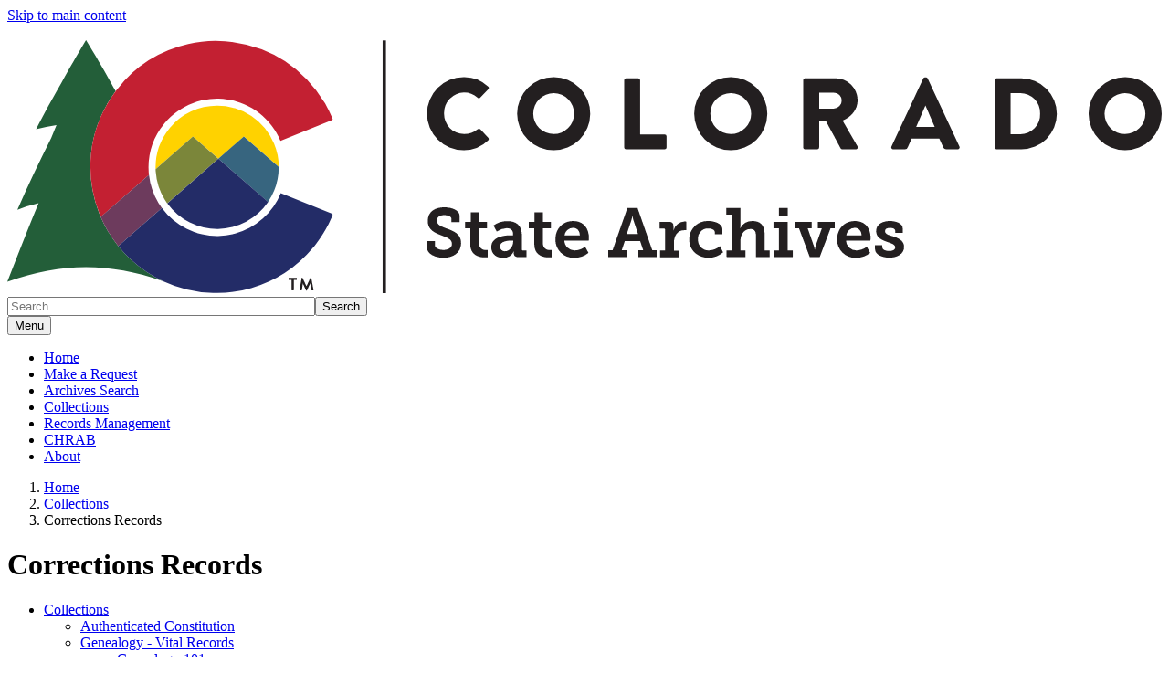

--- FILE ---
content_type: text/html; charset=UTF-8
request_url: https://archives.colorado.gov/collections/corrections-records
body_size: 10814
content:
<!DOCTYPE html>
<html  lang="en" dir="ltr" prefix="content: http://purl.org/rss/1.0/modules/content/  dc: http://purl.org/dc/terms/  foaf: http://xmlns.com/foaf/0.1/  og: http://ogp.me/ns#  rdfs: http://www.w3.org/2000/01/rdf-schema#  schema: http://schema.org/  sioc: http://rdfs.org/sioc/ns#  sioct: http://rdfs.org/sioc/types#  skos: http://www.w3.org/2004/02/skos/core#  xsd: http://www.w3.org/2001/XMLSchema# ">
  <head>
    <script src="https://use.typekit.net/vvp7pty.js"></script>
    <script>try{Typekit.load({ async: true });}catch(e){}</script>
    <meta charset="utf-8" />
<noscript><style>form.antibot * :not(.antibot-message) { display: none !important; }</style>
</noscript><meta name="description" content="" />
<link rel="canonical" href="https://archives.colorado.gov/collections/corrections-records" />
<meta name="robots" content="index, follow" />
<meta name="Generator" content="Drupal 10 (https://www.drupal.org)" />
<meta name="MobileOptimized" content="width" />
<meta name="HandheldFriendly" content="true" />
<meta name="viewport" content="width=device-width, initial-scale=1.0" />
<link rel="icon" href="/themes/custom/ci_xy/favicon.ico" type="image/vnd.microsoft.icon" />

    <title>Corrections Records | Colorado State Archives</title>

        
    <link rel="stylesheet" media="all" href="/sites/archives/files/css/css_N_0t60S4_aN2vMOmkU5uR8zjkb5xpe2Etrwn68qdoNo.css?delta=0&amp;language=en&amp;theme=ci_xy&amp;include=[base64]" />
<link rel="stylesheet" media="all" href="/modules/contrib/bootstrap_paragraphs/css/bootstrap-paragraphs-accordion.min.css?t75afq" />
<link rel="stylesheet" media="all" href="/sites/archives/files/css/css_oWp3Bslcl1g0cnxN4l39vTKihaxOUZfACNaJTt6Swdo.css?delta=2&amp;language=en&amp;theme=ci_xy&amp;include=[base64]" />
<link rel="stylesheet" media="all" href="/sites/archives/files/css/css_-E4TSQEi9tG0UPEpXNkA-1EK2QIFDN3-YCdH43BvElA.css?delta=3&amp;language=en&amp;theme=ci_xy&amp;include=[base64]" />
<link rel="stylesheet" media="all" href="/sites/archives/files/css/css_abJOG2X1jChd0MyavF-Z8iQdGhVSz5P_3PNR_rkOn3A.css?delta=4&amp;language=en&amp;theme=ci_xy&amp;include=[base64]" />

    <script type="application/json" data-drupal-selector="drupal-settings-json">{"path":{"baseUrl":"\/","pathPrefix":"","currentPath":"node\/10039","currentPathIsAdmin":false,"isFront":false,"currentLanguage":"en"},"pluralDelimiter":"\u0003","suppressDeprecationErrors":true,"gtag":{"tagId":"G-HP5RN70GRW","consentMode":false,"otherIds":[],"events":[],"additionalConfigInfo":[]},"ajaxPageState":{"libraries":"[base64]","theme":"ci_xy","theme_token":null},"ajaxTrustedUrl":{"\/search\/search":true},"ckeditorAccordion":{"accordionStyle":{"collapseAll":1,"keepRowsOpen":1,"animateAccordionOpenAndClose":1,"openTabsWithHash":1,"allowHtmlInTitles":0}},"bootstrap":{"forms_has_error_value_toggle":1,"popover_enabled":1,"popover_animation":1,"popover_auto_close":1,"popover_container":"body","popover_content":"","popover_delay":"0","popover_html":0,"popover_placement":"right","popover_selector":"","popover_title":"","popover_trigger":"click","tooltip_enabled":1,"tooltip_animation":1,"tooltip_container":"body","tooltip_delay":"0","tooltip_html":0,"tooltip_placement":"auto left","tooltip_selector":"","tooltip_trigger":"hover"},"TBMegaMenu":{"TBElementsCounter":{"column":null},"theme":"ci_xy","356c9288-ef56-4d7c-bec4-98c6468e6ede":{"arrows":"1"}},"googlePSE":{"language":"en","displayWatermark":0},"user":{"uid":0,"permissionsHash":"8f9d3461caf0d5265ca86d7b668d9dc3322d8edcf710b76956b79020e009c34f"}}</script>
<script src="/sites/archives/files/js/js_kIvIrRG47KcVDosHEIer-Jc4pFjoHHSgPmWb_rWsnoE.js?scope=header&amp;delta=0&amp;language=en&amp;theme=ci_xy&amp;include=[base64]"></script>
<script src="https://kit.fontawesome.com/29dcdba56a.js" defer crossorigin="anonymous"></script>
<script src="/modules/contrib/google_tag/js/gtag.js?t75afq"></script>

  </head>
  <body class="path-node page-node-type-page has-glyphicons">
    <div class="site-wrapper">
      <a href="#main-content" class="visually-hidden focusable skip-link">
        Skip to main content
      </a>
      
        <div class="dialog-off-canvas-main-canvas" data-off-canvas-main-canvas>
    

<header>
    
  <div class="region region-co-branding">
    
    <div class="container">
        <section id="block-ci-xy-googletranslate" class="block block-block-content block-block-contentce2a82d9-2097-45f4-94d7-68d7607c4464 clearfix">
  
    

      
            <div class="field field--name-body field--type-text-with-summary field--label-hidden field--item"><div id="google_translate_element">&nbsp;</div>
<script type="text/javascript">
function googleTranslateElementInit() {
  new google.translate.TranslateElement({pageLanguage: 'en'}, 'google_translate_element');
}
</script><script type="text/javascript" src="//translate.google.com/translate_a/element.js?cb=googleTranslateElementInit"></script></div>
      
  </section>


    </div>
  </div>

      <div class="header">
    <div class="row">
      <div class="container">
        <div class="col-sm-7">
            <div class="region region-global-header">
                  <a class="header__logo navbar-btn" href="/" aria-label="Colorado State Archives" title="Colorado State Archives" rel="home">
        <img class="header__logo--image" src="/sites/archives/files/logo.svg" alt="Colorado State Archives" />
      </a>
      
  </div>

        </div>
        <div class="col-sm-5">
          <div class="header__search googlesearch">
            <div class="search-block-form google-cse block block-search block-search-form-block" data-drupal-selector="search-block-form" id="block-searchform" role="search">
  
    
      <form action="/search/search" method="get" id="search-block-form" accept-charset="UTF-8">
  <div class="form-item js-form-item form-type-search js-form-type-search form-item-keys js-form-item-keys form-no-label form-group">
      <label for="edit-keys" class="control-label sr-only">Search</label>
  
  
  <div class="input-group"><input title="Enter the terms you wish to search for." data-drupal-selector="edit-keys" class="form-search form-control" placeholder="Search" type="search" id="edit-keys" name="keys" value="" size="40" maxlength="128" data-toggle="tooltip" /><span class="input-group-btn"><button  type="submit" value="Search" class="button js-form-submit form-submit btn" >Search</button></span></div>

  
  
  </div>
<div class="form-actions form-group js-form-wrapper form-wrapper" data-drupal-selector="edit-actions" id="edit-actions"></div>

</form>

  </div>

          </div>
        </div>
      </div>
    </div>
  </div>
  

                                                                          <div class="top-nav-wrapper">
          <div class="top-nav color__black">
            <div class="container">
                                                                                                                                                                                                                                                                                                                                                                                                                                                                                                                                                                                                                                                                                                <div class="region region-navigation">
    <section id="block-ci-xy-mainnavigation" class="block block-tb-megamenu block-tb-megamenu-menu-blockmain clearfix">
  
    

      <nav  class="tbm tbm-main tbm-arrows" id="356c9288-ef56-4d7c-bec4-98c6468e6ede" data-breakpoint="1200" aria-label="Main">
      <button class="tbm-button" type="button">
      <div class="tbm-button-hamburger-menu-text">Menu</div>
      <span class="tbm-button-container">
        <span></span>
        <span></span>
        <span></span>
        <span></span>
      </span>
    </button>
    <div class="tbm-collapse ">
    <ul  class="tbm-nav level-0 items-7" >
                      
  <li  class="tbm-item level-1" aria-level="1">
      <div class="tbm-link-container color__black">
            <a href="/" class="tbm-link level-1">
                Home
          </a>
            </div>
    
</li>

                      
  <li  class="tbm-item level-1" aria-level="1">
      <div class="tbm-link-container color__black">
            <a href="/request" class="tbm-link level-1">
                Make a Request
          </a>
            </div>
    
</li>

                      
  <li  class="tbm-item level-1" aria-level="1">
      <div class="tbm-link-container color__black">
            <a href="/archives-search" class="tbm-link level-1">
                Archives Search
          </a>
            </div>
    
</li>

                      
  <li  class="tbm-item level-1" aria-level="1">
      <div class="tbm-link-container color__black">
            <a href="/collections" class="tbm-link level-1">
                Collections
          </a>
            </div>
    
</li>

                      
  <li  class="tbm-item level-1" aria-level="1">
      <div class="tbm-link-container color__black">
            <a href="/records-management" class="tbm-link level-1">
                Records Management
          </a>
            </div>
    
</li>

                      
  <li  class="tbm-item level-1" aria-level="1">
      <div class="tbm-link-container color__black">
            <a href="/chrab" class="tbm-link level-1">
                CHRAB
          </a>
            </div>
    
</li>

                      
  <li  class="tbm-item level-1" aria-level="1">
      <div class="tbm-link-container color__black">
            <a href="/about-us" class="tbm-link level-1">
                About
          </a>
            </div>
    
</li>

  </ul>

      </div>
  </nav>

<script>
if (window.matchMedia("(max-width: 1200px)").matches) {
  document.getElementById("356c9288-ef56-4d7c-bec4-98c6468e6ede").classList.add('tbm--mobile');
}


</script>

  </section>


  </div>

            </div>
          </div>
        </div>
      </header>


<div style="display:none;">
  1
</div>

  <div class="hideit">
    
  </div>

  <div id="xyBackground">

    <main tabindex="-1" class="main-container container js-quickedit-main-content">

      



      <div class="row">
                              <nav aria-label="Breadcrumb">
    <ol class="breadcrumb">
              <li >
                      <a href="/">Home</a>
                  </li>
              <li >
                      <a href="/collections">Collections</a>
                  </li>
              <li  class="active">
                      <span aria-current="page">Corrections Records</span>
                  </li>
          </ol>
  </nav>


                <div id="main-content"></div>

                                    <div class="col-sm-12">
                      <div class="region region-header">
      
  <h1>
Corrections Records
</h1>


  </div>

                </div>
                                      <div class="wrap">
                                          <aside class="col-sm-3" role="complementary">
                    <div class="region sidebar-nav region-sidebar-first">
    <section id="block-menureferenceleft" class="block block-ctools-block block-entity-fieldnodefield-menu-reference-left clearfix">
  
    

      
            <div class="field field--name-field-menu-reference-left field--type-entity-reference field--label-hidden field--item">
            <nav aria-label="Collections Side Menu  3">
        <ul class="menu menu--menu-3 nav">
                      <li class="expanded dropdown active active-trail first last"
                  aria-expanded=
                      "true"
                  >
                                                                    <a href="/collections" class="dropdown-toggle active-trail" data-toggle="dropdown" data-drupal-link-system-path="node/10236">Collections</a>
                              <div>
        <ul class="dropdown-menu">
                      <li class="first"
        >
                                        <a href="/collections/authenticated-constitution" data-drupal-link-system-path="node/10246">Authenticated Constitution</a>
              </li>
                      <li class="expanded dropdown"
                  aria-expanded=
                      "true"
                  >
                                        <a href="/collections/genealogy-vital-records" data-drupal-link-system-path="node/10011">Genealogy - Vital Records</a>
                              <div>
        <ul class="dropdown-menu">
                      <li class="first"
        >
                                        <a href="/collections/genealogy-vital-records/genealogy-101" data-drupal-link-system-path="node/10027">Genealogy 101</a>
              </li>
                      <li
        >
                                        <a href="/collections/genealogy-vital-records/birth-records" data-drupal-link-system-path="node/10032">Birth Records</a>
              </li>
                      <li
        >
                                        <a href="/collections/genealogy-vital-records/death-records" data-drupal-link-system-path="node/10033">Death Records</a>
              </li>
                      <li class="last"
        >
                                        <a href="/collections/genealogy-vital-records/marriage-records" data-drupal-link-system-path="node/10034">Marriage Records</a>
              </li>
        </ul>
          </div>
      
              </li>
                      <li
        >
                                        <a href="/collections/census-records" data-drupal-link-system-path="node/10028">Census Records</a>
              </li>
                      <li class="active active-trail"
        >
                                        <a href="/collections/corrections-records" class="active-trail is-active" data-drupal-link-system-path="node/10039" aria-current="page">Corrections Records</a>
              </li>
                      <li class="expanded dropdown"
                  aria-expanded=
                      "true"
                  >
                                        <a href="/collections/governors" data-drupal-link-system-path="node/10061">Governors</a>
                              <div>
        <ul class="dropdown-menu">
                      <li class="first"
        >
                                        <a href="/collections/governors/william-gilpin" data-drupal-link-system-path="node/10122">William Gilpin</a>
              </li>
                      <li
        >
                                        <a href="/collections/governors/john-evans" data-drupal-link-system-path="node/10123">John Evans</a>
              </li>
                      <li
        >
                                        <a href="/collections/governors/alexander-cummings" data-drupal-link-system-path="node/10124">Alexander Cummings</a>
              </li>
                      <li
        >
                                        <a href="/collections/governors/alexander-cameron-hunt" data-drupal-link-system-path="node/10125">Alexander Cameron Hunt</a>
              </li>
                      <li
        >
                                        <a href="/collections/governors/edward-moody-mccook" data-drupal-link-system-path="node/10126">Edward Moody McCook</a>
              </li>
                      <li
        >
                                        <a href="/collections/governors/samuel-hitt-elbert" data-drupal-link-system-path="node/10127">Samuel Hitt Elbert</a>
              </li>
                      <li
        >
                                        <a href="/collections/governors/john-long-routt" data-drupal-link-system-path="node/10128">John Long Routt</a>
              </li>
                      <li
        >
                                        <a href="/collections/governors/frederick-w-pitkin" data-drupal-link-system-path="node/10168">Frederick W. Pitkin</a>
              </li>
                      <li
        >
                                        <a href="/collections/governors/james-benton-grant" data-drupal-link-system-path="node/10169">James Benton Grant</a>
              </li>
                      <li
        >
                                        <a href="/collections/governors/benjamin-harrison-eaton" data-drupal-link-system-path="node/10170">Benjamin Harrison Eaton</a>
              </li>
                      <li
        >
                                        <a href="/collections/governors/alva-adams" data-drupal-link-system-path="node/10171">Alva Adams</a>
              </li>
                      <li
        >
                                        <a href="/collections/governors/job-a-cooper" data-drupal-link-system-path="node/10172">Job A. Cooper</a>
              </li>
                      <li
        >
                                        <a href="/collections/governors/davis-h-waite" data-drupal-link-system-path="node/10173">Davis H. Waite</a>
              </li>
                      <li
        >
                                        <a href="/collections/governors/albert-w-mcintire" data-drupal-link-system-path="node/10174">Albert W. McIntire</a>
              </li>
                      <li
        >
                                        <a href="/collections/governors/charles-s-thomas" data-drupal-link-system-path="node/10175">Charles S. Thomas</a>
              </li>
                      <li
        >
                                        <a href="/collections/governors/james-b-orman" data-drupal-link-system-path="node/10177">James B. Orman</a>
              </li>
                      <li
        >
                                        <a href="/collections/governors/governor-roy-romer-executive-orders-1997-1998" data-drupal-link-system-path="node/10121">Roy Romer Executive Orders</a>
              </li>
                      <li
        >
                                        <a href="/collections/governors/governor-bill-owens-executive-orders" data-drupal-link-system-path="node/10120">Bill Owens Executive Orders</a>
              </li>
                      <li class="last"
        >
                                        <a href="/collections/governors/governor-john-hickenlooper-executive-orders" data-drupal-link-system-path="node/10226">John Hickenlooper Executive Orders</a>
              </li>
        </ul>
          </div>
      
              </li>
                      <li
        >
                                        <a href="/collections/historic-mine-reports" data-drupal-link-system-path="node/10066">Historic Mine Reports</a>
              </li>
                      <li class="expanded dropdown"
                  aria-expanded=
                      "true"
                  >
                                        <a href="/collections/history" data-drupal-link-system-path="node/10029">History</a>
                              <div>
        <ul class="dropdown-menu">
                      <li class="first"
        >
                                        <a href="/collections/history/alfred-packer" data-drupal-link-system-path="node/10038">Alfred Packer</a>
              </li>
                      <li
        >
                                        <a href="/collections/history/amache" data-drupal-link-system-path="node/10053">Amache Japanese Internment Camp</a>
              </li>
                      <li
        >
                                        <a href="/collections/history/ccc-records" data-drupal-link-system-path="node/10047">CCC Records</a>
              </li>
                      <li class="last"
        >
                                        <a href="/collections/history/incorporation-records" data-drupal-link-system-path="node/10062">Incorporation Records</a>
              </li>
        </ul>
          </div>
      
              </li>
                      <li class="expanded dropdown"
                  aria-expanded=
                      "true"
                  >
                                        <a href="/collections/legal-records" data-drupal-link-system-path="node/10064">Legal Records</a>
                              <div>
        <ul class="dropdown-menu">
                      <li class="first"
        >
                                        <a href="/collections/legal-records/divorce-records" data-drupal-link-system-path="node/10035">Divorce Records</a>
              </li>
                      <li
        >
                                        <a href="/collections/legal-records/arapahoe-divorce" data-drupal-link-system-path="node/10036">Arapahoe Divorce</a>
              </li>
                      <li
        >
                                        <a href="/collections/legal-records/boulder-divorce" data-drupal-link-system-path="node/10037">Boulder Divorce</a>
              </li>
                      <li class="last"
        >
                                        <a href="/collections/legal-records/probate-records" data-drupal-link-system-path="node/10070">Probate Records</a>
              </li>
        </ul>
          </div>
      
              </li>
                      <li class="expanded dropdown"
                  aria-expanded=
                      "true"
                  >
                                        <a href="/collections/legislative-records" data-drupal-link-system-path="node/10069">Legislative Records</a>
                              <div>
        <ul class="dropdown-menu">
                      <li class="first last"
        >
                                        <a href="/collections/legislative-records/committee-summaries" data-drupal-link-system-path="node/10223">Committee Summaries</a>
              </li>
        </ul>
          </div>
      
              </li>
                      <li
        >
                                        <a href="/collections/military-records" data-drupal-link-system-path="node/10030">Military Records</a>
              </li>
                      <li
        >
                                        <a href="/collections/naturalization-records" data-drupal-link-system-path="node/10043">Naturalization Records</a>
              </li>
                      <li
        >
                                        <a href="/collections/school-records" data-drupal-link-system-path="node/10044">School Records</a>
              </li>
                      <li
        >
                                        <a href="/collections/supreme-court-bar-admissions" data-drupal-link-system-path="node/10048">Supreme Court Bar Admissions</a>
              </li>
                      <li class="expanded dropdown"
                  aria-expanded=
                      "true"
                  >
                                        <a href="/collections/symbols-emblems" data-drupal-link-system-path="node/10055">Symbols &amp; Emblems</a>
                              <div>
        <ul class="dropdown-menu">
                      <li class="first"
        >
                                        <a href="/collections/symbols-emblems/state-flag" data-drupal-link-system-path="node/10139">State Flag</a>
              </li>
                      <li class="last"
        >
                                        <a href="/collections/symbols-emblems/state-seal" data-drupal-link-system-path="node/10141">State Seal</a>
              </li>
        </ul>
          </div>
      
              </li>
                      <li class="expanded dropdown last"
                  aria-expanded=
                      "true"
                  >
                                        <a href="/collections/water-records" data-drupal-link-system-path="node/10079">Water Records</a>
                              <div>
        <ul class="dropdown-menu">
                      <li class="first last"
        >
                                        <a href="/collections/water-records/water-records-finding-aids" data-drupal-link-system-path="node/10162">Water Records Finding Aids</a>
              </li>
        </ul>
          </div>
      
              </li>
        </ul>
          </div>
      
              </li>
        </ul>
          </nav>
      
</div>
      
  </section>


  </div>

                </aside>
                                                              <section class="col-sm-9">
                                                              <div class="highlighted">  <div class="region region-highlighted">
    <div data-drupal-messages-fallback class="hidden"></div>

  </div>
</div>
                                                                                                                        
                                                                          

  <div class="region region-content" >
      
<div about="/collections/corrections-records" typeof="schema:WebPage" class="page full clearfix">

  
      <span property="schema:name" content="Corrections Records" class="hidden"></span>


  
  <div>
    
            <div property="schema:text" class="field field--name-body field--type-text-with-summary field--label-hidden field--item"><div data-embed-button="document_media_browser" data-entity-embed-display="entity_reference:media_thumbnail" data-entity-embed-display-settings="{&quot;image_style&quot;:&quot;original_size&quot;,&quot;image_link&quot;:&quot;&quot;}" data-entity-type="media" data-entity-uuid="b35fce24-3bc7-49b7-819d-d7b0d50bd6fa" class="align-right embedded-entity" data-langcode="en">  <img loading="lazy" src="/sites/archives/files/styles/original_size/public/prison_archival-photo.jpg" width="501" height="269" alt="Archival photo of a male prisoner in a striped jacket. Accompanying handwritten description of prisoner indicates a crime of murder convicted Dec. 16 1882, and a term of life." typeof="foaf:Image" class="img-responsive">


</div>


<h2>About Corrections Records</h2>

<p>The Colorado State Archives is a primary repository for Colorado State Penitentiary and Reformatory records.</p>

<p>Researchers can find biographical information about particular inmates, as well as information about their crime, sentence and parole or pardon. Mug shots for most inmates are held by the Archives as well.</p>

<h2>How to Find Information</h2>

<p>Administrative Records for the Colorado Department of Corrections:</p>

<p>State Board of Charities and Corrections</p>

<ul>
	<li>Correspondence 1881-1897,1916-1924</li>
	<li>Biennial Reports 1891-1924</li>
	<li>Quarterly Bulletins 1912-1914</li>
</ul>

<p>Colorado Prison Association</p>

<ul>
	<li>Annual/Biennial Reports 1907-1916</li>
</ul>

<p>Publications, Reports, Studies etc.</p>
<style type="text/css">button.bp-accordion-button, button.expand-all { overflow: auto !important; margin-top:10px; width: 100% !important; text-align:left; height: auto; min-height: 1.5em; }
</style>
</div>
      
      <div>








<div class= "paragraph--bp-accordion-container accordion-wrapper container">
  
    <button type="button" class="btn bp-accordion-button expand-all" title="Click to expand all accordions in this section.">
      Expand All
    </button>
  
    <div class="paragraph paragraph--type--bp-accordion paragraph--view-mode--default" id="accordion-2401">
    <div class="paragraph__column">
      
      <div class="card panel panel-default">
                                                                                                                                                                                                                                                                                                                                                                                    <h2 class="card-header panel-heading color__brand-dark-blue" id="heading-accordion-2401-1">
              <div class="panel-title">

                <button class=" accordion-button button collapsed " data-toggle="collapse" data-parent="accordion-2401" href="#collapse-accordion-2401-1" aria-controls="collapse-accordion-2401-1">
                                    <span class="accordion-toggle"></span>
                  Penitentiary Records
                </button>
              </div>
            </h2>
            <div id="collapse-accordion-2401-1" class="card-block panel-collapse collapse" role="region" aria-labelledby="heading-accordion-2401-1">
                                                                                                                                                            


    
    

    
    
    <div class="paragraph paragraph--type--section-body paragraph--view-mode--default">
                <div class="paragraph__column">          
            
            <div class="field field--name-field-card-body field--type-text-long field--label-hidden field--item"><p><em>Prisoners</em> – Records pertaining to individual State Penitentiary inmates. Records are organized by inmate number. Use <a href="/archives-search">Archives Search</a> in order to find the inmate number for the person you are researching.</p>

<ul>
	<li>Prisoner Index</li>
	<li>Card File of Paroles and Discharges 1899-1930</li>
	<li>Parole Record 1899-1951</li>
	<li>Prison Register 1902-1963</li>
	<li>Register of Pardons 1893-1910</li>
	<li>Record of Convicts 1871-1973&nbsp;</li>
	<li>Movement of Paroled Prisoners 1924-1947</li>
	<li>Mug Shots</li>
</ul>

<p><em>The Penitentiary</em> – Records pertaining to the history and management of the State Penitentiary</p>

<ul>
	<li>Annual/Biennial Reports 1878-1946</li>
	<li>Edward Grout/Earle Meyer Collection 1871-1975</li>
	<li>Papers of Thomas J. Tynan, Warden 1911-1915</li>
	<li>Scrapbooks 1898-1912</li>
	<li>Statistics of Homicidal Crimes 1869-1897</li>
	<li>Handbooks, Rules and Regulations, Manuals</li>
	<li>Reports, Studies, Investigations</li>
	<li>Other Publications Including Magazines, Newsletters, Inmate Publications</li>
</ul>

<p>Quick Cross-Reference for Inmate Number / Date</p>

<p>Inmate Number</p>

<table col style="width:25%;&gt;
	&lt;thead&gt;
		&lt;tr&gt;
			&lt;th scope=">
	<tbody>
		<tr>
			<th scope="col">Date</th>
		</tr>
	</tbody>
	<tbody>
		<tr>
			<td>1&nbsp;</td>
			<td>1871</td>
		</tr>
		<tr>
			<td>2661&nbsp;</td>
			<td>1891</td>
		</tr>
		<tr>
			<td>3860&nbsp;</td>
			<td>1895</td>
		</tr>
		<tr>
			<td>5591&nbsp;</td>
			<td>1902</td>
		</tr>
		<tr>
			<td>12494&nbsp;</td>
			<td>1924</td>
		</tr>
		<tr>
			<td>16620</td>
			<td>1932</td>
		</tr>
		<tr>
			<td>20279&nbsp;</td>
			<td>1938</td>
		</tr>
		<tr>
			<td>23831&nbsp;</td>
			<td>1945</td>
		</tr>
		<tr>
			<td>25361</td>
			<td>1948&nbsp;</td>
		</tr>
		<tr>
			<td>27420&nbsp;</td>
			<td>1952&nbsp;</td>
		</tr>
		<tr>
			<td>29219&nbsp;</td>
			<td>1955&nbsp;</td>
		</tr>
		<tr>
			<td>31007&nbsp;</td>
			<td>1958&nbsp;</td>
		</tr>
		<tr>
			<td>34631</td>
			<td>1962&nbsp;</td>
		</tr>
		<tr>
			<td>37164&nbsp;</td>
			<td>1965&nbsp;</td>
		</tr>
		<tr>
			<td>38231&nbsp;</td>
			<td>1967</td>
		</tr>
	</tbody>
</table>
</div>
      
        </div>
            </div>  

                          </div>
                                                                                                        <h2 class="card-header panel-heading color__brand-dark-blue" id="heading-accordion-2401-2">
              <div class="panel-title">

                <button class=" accordion-button button collapsed " data-toggle="collapse" data-parent="accordion-2401" href="#collapse-accordion-2401-2" aria-controls="collapse-accordion-2401-2">
                                    <span class="accordion-toggle"></span>
                  Reformatory Records
                </button>
              </div>
            </h2>
            <div id="collapse-accordion-2401-2" class="card-block panel-collapse collapse" role="region" aria-labelledby="heading-accordion-2401-2">
                                                                                                                                                            


    
    

    
    
    <div class="paragraph paragraph--type--section-body paragraph--view-mode--default">
                <div class="paragraph__column">          
            
            <div class="field field--name-field-card-body field--type-text-long field--label-hidden field--item"><p dir="ltr"><em>Inmates </em>– Records pertaining to individual State Reformatory inmates. Records are organized by inmate number. Use <a href="/archives-search">Archives Search</a> in order to find the inmate number for the person you are researching.</p>

<ul>
	<li>Mug Shots 1927-1992</li>
	<li>Parole Record 1898-1951</li>
	<li>Prisoner's Record 1887-1939</li>
</ul>

<p><em>The Reformatory</em> – Records pertaining to the history and management life of the State Reformatory.</p>

<ul>
	<li>Annual/Biennial Reports 1893-1931</li>
	<li>Handbooks, Rules and Regulations, Manuals</li>
	<li>Reports, Studies, Investigations</li>
	<li>Other Publications, including: Magazines, Newsletters, Inmate Publications</li>
</ul>
</div>
      
        </div>
            </div>  

                          </div>
                                                            </div>
    </div>
  </div>
</div>
</div>
      <div>








<div class="paragraph paragraph--type--bp-columns paragraph--view-mode--default">
  <div class="paragraph__column ">
    <div class="paragraph__column--container-wrapper">
  <div class="container"><div class="paragraph--type--bp-columns__1col">
      


    
    

    
    
    <div class="paragraph paragraph--type--bp-block paragraph--view-mode--default">
                <div class="paragraph__column">          
            
            <div class="field field--name-field-custom-block-reference field--type-entity-reference field--label-hidden field--item">
      <div>








<div class="paragraph paragraph--type--bp-columns paragraph--view-mode--default">
  <div class="paragraph__column ">
    <div class="paragraph__column--container-wrapper">
  <div class="container"><div class="paragraph--type--bp-columns__1col">
      


    
    
        
    
    
        

    
    
    
    
    
    

        <div class="paragraph__card paragraph paragraph--type--card-basic card_no-border paragraph--view-mode--default color__grey-sand">
            <div class="paragraph__column">
                <div class="paragraph__title title_color   ">
                    <h3 class="mt-0 mb-0">
                        
                    </h3>
                </div>
                
            <div class="field field--name-field-card-body field--type-text-long field--label-hidden field--item"><h2>To Request a Record</h2>

<p>To search our records, please see <a data-entity-substitution="canonical" data-entity-type="node" data-entity-uuid="d33d1dfc-79d3-47e2-bdad-96afaa53b620" href="/archives-search" title="Archives Search">Archives Search</a>.</p>

<p>To request a record&nbsp;from&nbsp;the Archives, please <a data-entity-substitution="canonical" data-entity-type="node" data-entity-uuid="697fb944-3af0-4d9d-be9c-f8262e9bedc9" href="/request" title="How to Request a Record">submit a formal request</a>.</p>

<ul>
	<li>See also our&nbsp;<a data-entity-substitution="canonical" data-entity-type="node" data-entity-uuid="d421a5cf-4662-4034-a24e-f295200be623" href="/about/our-fees" title="Our Fees">associated fees</a></li>
</ul>
</div>
      
                
            </div>
    </div>

    </div></div>
</div>
  </div>
</div>

</div>
  </div>
      
        </div>
            </div>  

    </div></div>
</div>
  </div>
</div>

</div>
  
  </div>

</div>


  </div>

                          </section>
                                  </div>
      </div>
    </main>
  </div>
<footer>
                  <div class="footer__content-footer color__charcoal">
              <div class="container">
                    <div class="region region-footer">
    <section id="block-blockmainfooter" class="block block-block-content block-block-content8e0f4fc5-1848-4e37-892d-08efb5472307 clearfix">
  
    

      
      <div>








<div class="paragraph paragraph--type--bp-columns paragraph--view-mode--default">
  <div class="paragraph__column ">
    <div class="paragraph__column--container-wrapper">
  <div class="container"><div class="paragraph--type--bp-columns__1col">
      


    
    
        
    
    
    

    
    
    
    
    
    

        <div class="paragraph__card paragraph paragraph--type--card-basic card_no-border paragraph--view-mode--default">
            <div class="paragraph__column">
                <div class="paragraph__title title_color   ">
                    <h3 class="mt-0 mb-0">
                        
                    </h3>
                </div>
                
            <div class="field field--name-field-card-body field--type-text-long field--label-hidden field--item"><h2 class="sr-only">Colorado State Archives Resources</h2>
</div>
      
                
            </div>
    </div>

    </div></div>
</div>
  </div>
</div>

</div>
      <div>








<div class="paragraph paragraph--type--bp-columns paragraph--view-mode--default">
  <div class="paragraph__column ">
    <div class="paragraph__column--container-wrapper">
  <div class="container"><div class="paragraph--type--bp-columns__3col">
      


    
    
        
    
    
    

    
    
    
    
    
    

        <div class="paragraph__card paragraph paragraph--type--card-basic card_no-border paragraph--view-mode--default">
            <div class="paragraph__column">
                <div class="paragraph__title title_color   ">
                    <h3 class="mt-0 mb-0">
                        
            <div class="field field--name-field-card-title field--type-string field--label-hidden field--item">Contact</div>
      
                    </h3>
                </div>
                
            <div class="field field--name-field-card-body field--type-text-long field--label-hidden field--item"><p>Colorado State Archives<br>1313 Sherman St., Room 1B-20<br>Denver, CO 80203<br><a href="/about/location-directions">Directions</a><br><a href="/about/contact-us">Contact Us</a></p><p><a href="https://dpa.colorado.gov/dpa-accessibility-support">DPA Accessibility Support</a> | <a href="https://dpa.colorado.gov/dpa-accessibility-support/ada-notice">ADA Notice</a></p></div>
      
                
            </div>
    </div>

    </div><div class="paragraph--type--bp-columns__3col">
      


    
    
        
    
    
    

    
    
    
    
    
    

        <div class="paragraph__card paragraph paragraph--type--card-basic card_no-border paragraph--view-mode--default">
            <div class="paragraph__column">
                <div class="paragraph__title title_color   ">
                    <h3 class="mt-0 mb-0">
                        
            <div class="field field--name-field-card-title field--type-string field--label-hidden field--item">Quick Links</div>
      
                    </h3>
                </div>
                
            <div class="field field--name-field-card-body field--type-text-long field--label-hidden field--item"><ul><li><a href="/archives-search">Archives Search</a></li><li><a href="/request">Request a Record</a></li><li><a href="/collections">Our Collections</a></li><li><a href="/records-management">Records Management</a></li></ul></div>
      
                
            </div>
    </div>

    </div><div class="paragraph--type--bp-columns__3col">
      


    
    
        
    
    
    

    
    
    
    
    
    

        <div class="paragraph__card paragraph paragraph--type--card-basic card_no-border paragraph--view-mode--default">
            <div class="paragraph__column">
                <div class="paragraph__title title_color   ">
                    <h3 class="mt-0 mb-0">
                        
            <div class="field field--name-field-card-title field--type-string field--label-hidden field--item">Partner Sites</div>
      
                    </h3>
                </div>
                
            <div class="field field--name-field-card-body field--type-text-long field--label-hidden field--item"><ul><li><a href="https://www.historycolorado.org/research-learn">History Colorado<span class="sr-only"> Website</span></a></li><li><a href="https://www.cde.state.co.us/stateinfo">Colorado State Publications Library<span class="sr-only"> Website</span></a></li><li><a href="http://history.denverlibrary.org/">Denver Public Library<span class="sr-only"> Website</span></a></li><li><a href="http://www.coloradohistoricnewspapers.org/Default/Skins/Colorado/Client.asp?skin=Colorado&amp;AW=1421174699793&amp;AppName=2">Colorado Historic Newspapers<span class="sr-only"> Website</span></a></li><li><a href="https://dpa.colorado.gov">Department of Personnel &amp; Administration<span class="sr-only"> Website</span></a></li><li><a href="https://dcs.colorado.gov">Division of Central Services<span class="sr-only"> Website</span></a></li></ul></div>
      
                
            </div>
    </div>

    </div></div>
</div>
  </div>
</div>

</div>
      <div>








<div class="paragraph paragraph--type--bp-columns paragraph--view-mode--default">
  <div class="paragraph__column ">
    
          
                <div class="row__title">
        <div class="field field--name-field-row-title field--type-string field--label-hidden field--item">
          <h2>Public Notice to All DPA Vendors &amp; Contractors</h2>
        </div>
    </div>
    
      <div class="paragraph__column--container-wrapper">
  <div class="container"><div class="paragraph--type--bp-columns__2col">
      


    
    
        
    
    
    

    
    
    
    
    
    

        <div class="paragraph__card paragraph paragraph--type--card-basic card_no-border paragraph--view-mode--default">
            <div class="paragraph__column">
                <div class="paragraph__title title_color   ">
                    <h3 class="mt-0 mb-0">
                        
                    </h3>
                </div>
                
            <div class="field field--name-field-card-body field--type-text-long field--label-hidden field--item"><p>As of <strong>July 1, 2024</strong>, all digital resources provided or procured by the Department of Personnel &amp; Administration (DPA) must meet all applicable Level A and AA success criteria of the current non-draft version of the Web Content Accessibility Guidelines (WCAG). This includes all websites, software, and other information and communication technology (ICT) created, provided, managed, or maintained by third-parties (vendors and contractors). Learn more at <a href="https://dpa.colorado.gov/public-notice-to-all-dpa-vendors-contractors">Public Notice to All DPA Vendors &amp; Contractors</a>.&nbsp;</p></div>
      
                
            </div>
    </div>

    </div><div class="paragraph--type--bp-columns__2col">
      


    
    

    
    
    <div class="paragraph paragraph--type--card-open-embed paragraph--view-mode--default">
                <div class="paragraph__column">          
            
        </div>
            </div>  

    </div></div>
</div>
  </div>
</div>

</div>
  
  </section>


  </div>

                  <div style="display:none">
                    <p>placeholder</p>
                    </div>

              </div>
          </div>
          
          <div class="global__footer-color color__charcoal">
          <div class="footer__global-footer">
              <div class="container">
                  <div class="row">
                      <div class="col-lg-9">
                          <ul class="footer__global-footer--links">
                              <li>&#169; 2025 State of Colorado</li>
                              <li><a href="https://data.colorado.gov/stories/s/fjyf-bdat">Transparency Online</a></li>
                              <li><a href="https://www.colorado.gov/general-notices">General Notices</a></li>
                          </ul>
                      </div>
                      <div class="col-lg-3">
                          <div class="footer__logo">
                              <a class="logo--cogov" aria-label="Colorado Official State Web Portal" href="https://www.colorado.gov">Colorado Official State Web Portal</a>
                          </div>
                      </div>
                  </div>
              </div>
          </div>
      </div>
  </footer>



  </div>

      <div id="disable_messages-debug-div" style="display:none;">
      <pre></pre>
    </div>

    </div>
    <script src="/sites/archives/files/js/js_NNXla2vzItDZMkaxRPdhHfJW4fRlUpWxla30VsyVvqw.js?scope=footer&amp;delta=0&amp;language=en&amp;theme=ci_xy&amp;include=[base64]"></script>
<script src="/sites/archives/files/asset_injector/js/misc_aria_fixes-4da7604dc0d7341a12c78d15e350521b.js?t75afq"></script>
<script src="/sites/archives/files/js/js_E6lhueCmSjruKvmxaEsyWlhmi19VEgNUA7GqK-vNTac.js?scope=footer&amp;delta=2&amp;language=en&amp;theme=ci_xy&amp;include=[base64]"></script>
<script src="/modules/contrib/bootstrap_paragraphs/js/bootstrap-paragraphs-accordion.js?t75afq"></script>
<script src="/sites/archives/files/js/js_-vAEw1fwLWwF5-RgtU25QyBqu6ZWys1lFIxKAydsfcw.js?scope=footer&amp;delta=4&amp;language=en&amp;theme=ci_xy&amp;include=[base64]"></script>
<script src="/modules/contrib/ckeditor_accordion/js/accordion.frontend.min.js?t75afq"></script>
<script src="/sites/archives/files/js/js_WYW-GV8UfV3J4EH5OSUPCBAUSy_25hj10BhXpr2jsDs.js?scope=footer&amp;delta=6&amp;language=en&amp;theme=ci_xy&amp;include=[base64]"></script>

    <script type="text/javascript">
      /*<![CDATA[*/
      (function() {
      var sz = document.createElement('script'); sz.type = 'text/javascript'; sz.async = true;
      sz.src = 'https://siteimproveanalytics.com/js/siteanalyze_6340083.js';
      var s = document.getElementsByTagName('script')[0]; s.parentNode.insertBefore(sz, s);
      })();
      /*]]>*/
    </script>
  </body>
  </html>


--- FILE ---
content_type: image/svg+xml
request_url: https://archives.colorado.gov/sites/archives/files/logo.svg
body_size: 3028
content:
<svg id="Layer_1" data-name="Layer 1" xmlns="http://www.w3.org/2000/svg" viewBox="0 0 452.39 99.11"><defs><style>.cls-1{fill:#231f20;}.cls-2{fill:#235e39;}.cls-3{fill:#ffd200;}.cls-4{fill:#c32032;}.cls-5{fill:#7b863a;}.cls-6{fill:#6d3b5d;}.cls-7{fill:#232c67;}.cls-8{fill:#37657f;}</style></defs><path class="cls-1" d="M178.94,20.51a8.09,8.09,0,0,1,5.36,2,.7.7,0,0,0,1,0l3.1-3.22a.74.74,0,0,0,0-1.12,13.4,13.4,0,0,0-9.62-3.69,14.31,14.31,0,1,0,0,28.62,13.64,13.64,0,0,0,9.66-3.85.8.8,0,0,0,0-1.08l-3.1-3.3a.8.8,0,0,0-1,0A8.4,8.4,0,0,1,179,36.78a7.89,7.89,0,0,1-7.84-8.08,7.93,7.93,0,0,1,7.8-8.19"/><path class="cls-1" d="M214.12,14.5a14.32,14.32,0,1,0,14.32,14.36A14.26,14.26,0,0,0,214.12,14.5m0,22.28a8,8,0,1,1,8-7.92,8,8,0,0,1-8,7.92"/><path class="cls-1" d="M257.54,36.9H248V15.66a.78.78,0,0,0-.75-.75h-4.74a.74.74,0,0,0-.75.75V42a.75.75,0,0,0,.75.76h15.08a.76.76,0,0,0,.76-.76V37.65a.75.75,0,0,0-.76-.75"/><path class="cls-1" d="M283.51,14.5a14.32,14.32,0,1,0,14.32,14.36A14.26,14.26,0,0,0,283.51,14.5m0,22.28a8,8,0,1,1,8-7.92,8,8,0,0,1-8,7.92"/><path class="cls-1" d="M327.34,31.49c3.46-1.4,5.89-4.34,5.89-8a8.65,8.65,0,0,0-8.66-8.58h-11.9a.74.74,0,0,0-.76.75V42a.75.75,0,0,0,.76.76h4.73a.79.79,0,0,0,.76-.76V31.85h2.74l5.68,10.53a.74.74,0,0,0,.64.36h5.28a.75.75,0,0,0,.68-1.15Zm-3.3-4.7h-5.88v-6.2H324a3,3,0,0,1,3,3,3.18,3.18,0,0,1-3,3.18"/><path class="cls-1" d="M397.39,14.91h-9.7a.74.74,0,0,0-.72.75V42a.74.74,0,0,0,.72.75h9.7a13.91,13.91,0,1,0,0-27.82M397,36.85h-3.82V20.75H397a7.72,7.72,0,0,1,7.75,8A7.74,7.74,0,0,1,397,36.85"/><path class="cls-1" d="M438.08,14.5a14.32,14.32,0,1,0,14.31,14.36A14.26,14.26,0,0,0,438.08,14.5m0,22.28A8,8,0,1,1,446,28.86a8,8,0,0,1-7.95,7.92"/><path class="cls-1" d="M360.69,15a.79.79,0,0,0-.67-.45h-.4a.8.8,0,0,0-.68.45L346.49,41.7a.7.7,0,0,0,.68,1h4.37a1.29,1.29,0,0,0,1.43-.95l1.43-3.18h10.84l1.42,3.14c.41.86.57,1,1.39,1h4.41a.7.7,0,0,0,.68-1Zm-4.51,18.94,3.62-8.34,3.65,8.34Z"/><path class="cls-1" d="M167.55,78.73v1.43c0,1.24,1.57,2,3.38,2s3.32-.84,3.32-2.38c0-1.94-2.19-2.56-4.4-3.43-2.57-1-5.08-2.13-5.08-5.56,0-3.86,3.13-5.34,6.43-5.34,3,0,6.07,1.16,6.07,3.37V71.3h-3.21V70c0-1-1.43-1.49-2.86-1.49s-2.87.65-2.87,2.11c0,1.75,1.79,2.37,3.78,3.13,2.87,1,5.73,2.16,5.73,5.75,0,3.91-3.3,5.72-6.91,5.72-3.19,0-6.59-1.43-6.59-4.32V78.73Z"/><path class="cls-1" d="M181.48,73.71h-2.1V71.14h2.21V67.39h3.32v3.75H188v2.57h-3.13v5.8a2.47,2.47,0,0,0,2.76,2.67c.37,0,.62,0,.62,0V85a6.55,6.55,0,0,1-1.06.08c-1.94,0-5.75-.56-5.75-5.18Z"/><path class="cls-1" d="M197.36,76.41h.86V76c0-1.76-1.1-2.38-2.53-2.38a7.58,7.58,0,0,0-3.89,1.32l-1.27-2.37a9.35,9.35,0,0,1,5.45-1.7c3.7,0,5.67,1.91,5.67,5.42v5.51a.53.53,0,0,0,.6.59h1.24v2.57h-3.24c-1.27,0-1.76-.68-1.76-1.46v-.16a2.7,2.7,0,0,1,.08-.7h0a4.79,4.79,0,0,1-4.35,2.64c-2.34,0-4.56-1.37-4.56-4.18C189.61,76.84,195.15,76.41,197.36,76.41Zm-2.3,6.26c1.87,0,3.19-2,3.19-3.73v-.46h-.57c-1.35,0-4.61.22-4.61,2.3A1.86,1.86,0,0,0,195.06,82.67Z"/><path class="cls-1" d="M206.49,73.71h-2.11V71.14h2.21V67.39h3.32v3.75h3.14v2.57h-3.14v5.8a2.48,2.48,0,0,0,2.76,2.67c.38,0,.62,0,.62,0V85a6.34,6.34,0,0,1-1,.08c-2,0-5.75-.56-5.75-5.18Z"/><path class="cls-1" d="M221.79,70.82c4,0,6.13,2.89,6.13,6.53,0,.41-.08,1.16-.08,1.16h-9.53a4,4,0,0,0,4.13,3.83,7,7,0,0,0,4-1.45l1.32,2.43a8.79,8.79,0,0,1-5.56,1.91,7.06,7.06,0,0,1-7.4-7.2C214.8,73.79,217.66,70.82,221.79,70.82Zm2.59,5.67c0-1.89-1.21-3-2.67-3a3.36,3.36,0,0,0-3.32,3Z"/><path class="cls-1" d="M235.46,82.26h1.75L243,65.74h4l5.75,16.52h1.76v2.65h-7.21V82.26h1.89L248,78.67h-6l-1.19,3.59h1.89v2.65h-7.18Zm11.71-6.34-1.81-5.43a8.71,8.71,0,0,1-.35-1.67h-.08a11.11,11.11,0,0,1-.35,1.67l-1.83,5.43Z"/><path class="cls-1" d="M255.79,82.34h2v-8a.54.54,0,0,0-.6-.59h-1.54V71.14h3.59c1.22,0,1.84.51,1.84,1.68v.81a6.72,6.72,0,0,1-.05.86h.05A4.74,4.74,0,0,1,265.45,71a3.44,3.44,0,0,1,.62.06v3.37a6.5,6.5,0,0,0-.83,0c-2.78,0-4,2.43-4,5v3h2v2.57h-7.39Z"/><path class="cls-1" d="M274.61,70.82c2.29,0,5.64.86,5.64,3.29V76h-3v-.92c0-.91-1.41-1.35-2.57-1.35a3.89,3.89,0,0,0-4,4.24A4.11,4.11,0,0,0,275,82.34a7.21,7.21,0,0,0,4.29-1.67l1.22,2.43a8.77,8.77,0,0,1-5.7,2.13c-4,0-7.58-2.72-7.58-7.18A7.16,7.16,0,0,1,274.61,70.82Z"/><path class="cls-1" d="M281.87,82.34h2v-14h-2.13V65.74h5.56v6.7a7.11,7.11,0,0,1-.09,1.16h.06A5.36,5.36,0,0,1,292,70.82c3.05,0,4.8,1.59,4.8,5.24v6.28h2v2.57H293.4V76.76c0-1.68-.44-2.81-2.16-2.81-2.43,0-3.94,2.11-3.94,4.64v3.75h2v2.57h-7.4Z"/><path class="cls-1" d="M300.39,82.34h2V73.71h-2.13V71.14h5.56v11.2h2v2.57h-7.4Zm2-16.6h3.46v3.05h-3.46Z"/><path class="cls-1" d="M308.6,71.14h6.61v2.57h-1.54l2.38,6.8A6.67,6.67,0,0,1,316.4,82h.08a7.75,7.75,0,0,1,.32-1.51l2.41-6.8h-1.57V71.14h6.61v2.57h-1.64l-4.21,11.2h-3.94l-4.19-11.2H308.6Z"/><path class="cls-1" d="M332.2,70.82c4,0,6.12,2.89,6.12,6.53,0,.41-.08,1.16-.08,1.16h-9.53a4,4,0,0,0,4.13,3.83,7,7,0,0,0,4-1.45l1.32,2.43a8.76,8.76,0,0,1-5.56,1.91,7.06,7.06,0,0,1-7.4-7.2C325.2,73.79,328.07,70.82,332.2,70.82Zm2.59,5.67c-.06-1.89-1.22-3-2.68-3a3.36,3.36,0,0,0-3.32,3Z"/><path class="cls-1" d="M340,80.32h2.92v.81c0,.94,1.26,1.43,2.69,1.43s2.35-.49,2.35-1.4c0-1.16-1.29-1.46-3.13-2.14-2-.7-4.34-1.64-4.34-4.26,0-2.92,2.91-3.94,5.42-3.94,2,0,5,.78,5,2.86v1.75h-2.94v-.78c0-.7-.81-1.13-2-1.13s-2,.38-2,1.24c0,1.13,1.35,1.59,2.89,2,2.11.68,4.59,1.54,4.59,4.24s-2.64,4.18-5.8,4.18c-2.51,0-5.59-1.08-5.59-3.32Z"/><rect class="cls-1" x="147.08" y="0.11" width="1.3" height="99"/><path class="cls-2" d="M43.48,80.63a52.32,52.32,0,0,1-4.14-6l-.22-.32c-.91-1.65-1.77-3.33-2.53-5.07-.21-.51-.43-1-.63-1.57A49.56,49.56,0,0,1,32.6,47.05,48.63,48.63,0,0,1,39,25.29a1.39,1.39,0,0,1,.12-.32c1.06-1.7,2.14-3.37,3.34-5-.55-1-1.14-2-1.78-3.19-3.92-7-5.9-10.34-9.84-16.81C26.89,6.59,24.92,10,21,17.09,17.07,24,15.12,27.5,11.27,34.86a64.48,64.48,0,0,1,8-1.64c-.82,2-1.23,3-2.05,5.06-4.66,9.25-9.1,18.66-13.28,28.13a63.11,63.11,0,0,1,8.31-2.54C8,74.07,4,84.28,0,94.59,21.66,87.11,39.36,87,61.07,94.4A50.9,50.9,0,0,1,48.55,86,48.66,48.66,0,0,1,43.48,80.63Z"/><path class="cls-3" d="M82.23,25.67A24,24,0,0,0,63.7,34.36l-.12.14A24.11,24.11,0,0,0,58.1,49.8c0,.24,0,.46,0,.68L72.73,37.73l10,8.71,10-8.71,13.66,11.92a23.65,23.65,0,0,0-1.86-9.13A24,24,0,0,0,82.23,25.67Z"/><path class="cls-4" d="M39,25.29a48.63,48.63,0,0,0-6.4,21.76A49.56,49.56,0,0,0,36,67.67c.2.53.42,1.06.63,1.57L55.51,52.75c0-.33-.08-.67-.11-1,0-.6-.07-1.23-.07-1.94a26.9,26.9,0,0,1,6.15-17.11l.12-.14a26.88,26.88,0,0,1,45.45,6.9v0q10-4.06,20-8.07c.44-.19.57-.32.34-.83-.81-1.89-1.76-3.76-2.75-5.6-.09-.15-.19-.31-.28-.44Q110.85,2.79,85.36.43A45.06,45.06,0,0,0,70.87,1.56,49,49,0,0,0,43.08,19.19c-.22.26-.41.54-.62.81-1.2,1.6-2.28,3.27-3.34,5A1.39,1.39,0,0,0,39,25.29Z"/><path class="cls-5" d="M72.73,37.73,58.12,50.48c0,.36,0,.71.05,1.05a24.09,24.09,0,0,0,3.4,10.74c.41.67.76,1.18,1.09,1.64l20-17.47Z"/><path class="cls-6" d="M59.23,63.77a27.07,27.07,0,0,1-3.72-11L36.59,69.24c.76,1.74,1.62,3.42,2.53,5.07l.22.32a52.32,52.32,0,0,0,4.14,6l.73-.63L60.57,65.74l-.08-.1C60.1,65.11,59.7,64.51,59.23,63.77Z"/><path class="cls-7" d="M126.8,67.8q-9.81-4-19.63-7.92h0a26.53,26.53,0,0,1-2.81,5.21,26.89,26.89,0,0,1-43.78.64L44.21,80l-.73.63A48.66,48.66,0,0,0,48.55,86,50.9,50.9,0,0,0,61.07,94.4,49.75,49.75,0,0,0,80.61,99a46.73,46.73,0,0,0,15-1.93,49.26,49.26,0,0,0,24.1-15.7c.43-.5.84-1,1.25-1.54a58.86,58.86,0,0,0,3.68-5.48A51.84,51.84,0,0,0,127.27,69c.06-.18.12-.31.16-.41l.06-.16-.06-.25C127.33,68,127.14,68,126.8,67.8Z"/><path class="cls-8" d="M82.71,46.44l19.16,16.71.28.24a22.89,22.89,0,0,0,2.44-4.54,23.84,23.84,0,0,0,1.76-9.05v-.15L92.69,37.73Z"/><path class="cls-7" d="M82.71,46.44l-20,17.47.07.09a24.11,24.11,0,0,0,39.34-.48l.08-.13-.28-.24Z"/><path class="cls-1" d="M111.4,93.93h-1.06a.13.13,0,0,1-.13-.13v-.57a.13.13,0,0,1,.13-.13h3a.13.13,0,0,1,.14.13v.57a.13.13,0,0,1-.14.13h-1.06v3.9a.13.13,0,0,1-.13.13h-.64a.14.14,0,0,1-.14-.13Z"/><path class="cls-1" d="M115.35,93.14a.11.11,0,0,1,.12-.11h.11a.13.13,0,0,1,.12.07l1.53,3.28h0l1.53-3.28a.12.12,0,0,1,.12-.07H119a.11.11,0,0,1,.12.11L120,97.8a.12.12,0,0,1-.13.16h-.63a.15.15,0,0,1-.13-.1l-.41-2.63h0L117.42,98a.13.13,0,0,1-.12.07h-.13a.13.13,0,0,1-.12-.07l-1.22-2.73h0l-.4,2.63a.13.13,0,0,1-.12.1h-.63c-.09,0-.14-.06-.13-.16Z"/></svg>